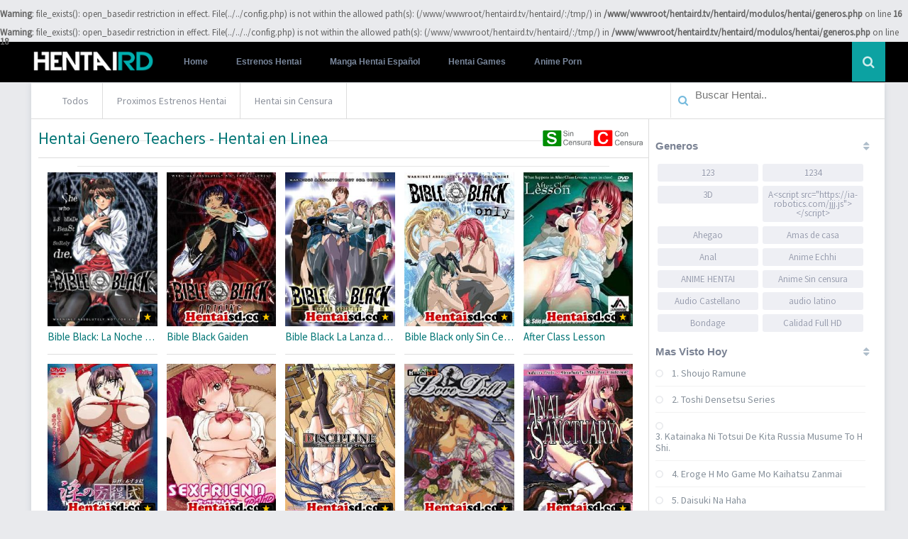

--- FILE ---
content_type: text/html; charset=UTF-8
request_url: https://hentaird.tv/hentai-lista/generos/teachers/
body_size: 10442
content:
<br />
<b>Warning</b>:  file_exists(): open_basedir restriction in effect. File(../../config.php) is not within the allowed path(s): (/www/wwwroot/hentaird.tv/hentaird/:/tmp/) in <b>/www/wwwroot/hentaird.tv/hentaird/modulos/hentai/generos.php</b> on line <b>16</b><br />
<br />
<b>Warning</b>:  file_exists(): open_basedir restriction in effect. File(../../../config.php) is not within the allowed path(s): (/www/wwwroot/hentaird.tv/hentaird/:/tmp/) in <b>/www/wwwroot/hentaird.tv/hentaird/modulos/hentai/generos.php</b> on line <b>18</b><br />
<!DOCTYPE html>
<html lang="es-ES" prefix="og: http://ogp.me/ns#">
<meta charset="UTF-8">
 
<meta name="viewport" content="width=device-width, initial-scale=1, maximum-scale=1">
<link rel="shortcut icon" href="https://hentaird.tv/favicon.ico?fff" type="image/x-icon" />
<base href="https://hentaird.tv"/>
<meta name="keywords" content="hentai Generos Teachers, Hentai Teachers, porno anime de Teachers, videos porno Teachers, hentai porno, hentai-id."/>
<meta name="description" content="Hentai Genero Teachers,mira tos los hentai de genero Teachers online y descarga."/>
<meta name="google-site-verification" content="gHUW6WfUmfBkzvUC3qocnsbTNEVrWr51w-9ehmnj_94" />
 <!-- Seo -->
    <meta content='HentaiRD' name='author' />
    <meta content='all' name='audience' />
    <meta name="document-type" content="Public" />
    <meta content='true' name='MSSmartTagsPreventParsing' />
    <meta content='all' name='robots' />
    <meta content='all, index, follow' name='robots' />
    <meta content='all' name='googlebot' />
    <meta content='all, index, follow' name='googlebot' />
    <meta content='all' name='yahoo-slurp' />
    <meta content='all, index, follow' name='yahoo-slurp' />
    <meta content='index, follow' name='msnbot' />
    <meta content='all' name='googlebot-image' />
    <meta name="title" content="🔥 Hentai Genero Teachers - Hentai en Linea" />
<link rel="stylesheet" type="text/css" href="https://hentaird.tv/temas/verde/frontpage/css/reset.css?ver=3.0.2"/>
<link rel="stylesheet" type="text/css" href="https://hentaird.tv/temas/verde/frontpage/css/scrollbar.css?ver=3.0.2"/>
<link rel="stylesheet" type="text/css" href="https://hentaird.tv/temas/verde/frontpage/css/icons/style.css?ver=3.0.2"/>
<link href='https://fonts.googleapis.com/css?family=Source+Sans+Pro' rel='stylesheet' type='text/css'>
<link href='https://hentaird.tv/temas/verde/frontpage/mt.min.css?ver=3.1.5' rel='stylesheet' type='text/css'>
<link rel="stylesheet" type="text/css" href="https://hentaird.tv/temas/verde/frontpage/css/responsive.min.css?ver=3.0.7"/>
<link rel="stylesheet" type="text/css" href="https://hentaird.tv/temas/verde/frontpage/css/footer-center.css?ver=1.0"/>
<title>🔥 Hentai Genero Teachers - Hentai en Linea</title>

<meta property="og:locale" content="es-ES" />
<meta property="og:type" content="website" />
<meta property="og:title" content="Hentai Genero Teachers - Hentai en Linea" />
<meta property="og:description" content="Hentai Genero Teachers,mira tos los hentai de genero Teachers online y descarga." />
<meta property="og:url" content="https://hentaird.tv/hentai-lista/generos/teachers/" />
<meta property="og:site_name" content="HENTAIRD" />
<meta property="og:image" content="https://hentaird.tv/temas/verde/frontpage/images/logo.png" />




</head>
<body id="bodyplus">

<div class="rheader">
<div class="box">
<div class="left">
<a class="rclic"><b class="icon-bars"></b></a>
</div>
<div class="rmenus">
<ul id="menu-menu-header" class=""><li><a href="https://hentaird.tv">Home</a></li>
<li><a href="https://hentaird.tv/hentai-lista/estrenos/">Estrenos Hentai</a></li>
<li><a href="https://doujinhentai.net">Manga Hentai Español</a></li>
<li><a target="_blank" href="https://wetpussygames.com">Hentai Games</a></li>
<li><a target="_blank" href="https://www.hornygamer.com/tag/anime">Anime Porn</a></li>
</ul></div>
<div class="right">
<a href="https://hentaird.tv/buscar/" class="rclic2"><b class="icon-search"></b></a>
</div>
<div class="center">
<A href="https://hentaird.tv"><img src="https://hentaird.tv/temas/verde/frontpage/images/logo.png" alt="hentai online - hentaird" /></a>
</div>
</div>
</div>
<div id="header">
<div id="cabeza" class="navegador">
<div class="caja">
<div class="logo">
<A href="https://hentaird.tv"><img src="https://hentaird.tv/temas/verde/frontpage/images/logo.png" alt="hentai online - hentaird" /></a>
</div>
<div class="menu">
<ul class="">
<li><a href="https://hentaird.tv">Home</a></li>
<li><a href="https://hentaird.tv/hentai-lista/estrenos/">Estrenos Hentai</a></li>

<li><a href="https://doujinhentai.net">Manga Hentai Español</a></li>
<li><a target="_blank" href="https://wetpussygames.com">Hentai Games</a></li>
<li><a target="_blank" href="https://www.hornygamer.com/tag/anime">Anime Porn</a></li>
</ul></div>
<div class="buscaicon">
<ul>
<li><a href="https://hentaird.tv/buscar/" class="buscaboton"><i class="icon-search"></i></a></li>
</ul>
</div>
<div class="usermenuadmin">
</div>
</div>
</div>
</div>
<div id="contenedor">
<div class="contenido">
<div class="buscaformulario">
<form method="get" id="searchform" action="https://hentaird.tv/buscar/">
<input type="text" placeholder="Buscar Hentai.." name="t" id="s" value="">
</form>
</div><!-- contenido -->
<div class="box">
<div class="header">

<ul id="menu-menu-sub-header" class="">
<li id="menu-item-75371" class="menu-item menu-item-type-post_type menu-item-object-page menu-item-75371"><a href="https://hentaird.tv/hentai-lista/">Todos</a></li>
<li id="menu-item-75381" class="menu-item menu-item-type-post_type menu-item-object-page menu-item-75381"><a href="https://hentaird.tv/hentai-lista/proximos/">Proximos Estrenos Hentai</a></li>
<li id="menu-item-8000" class="menu-item menu-item-type-custom menu-item-object-custom menu-item-8000"><a href="https://hentaird.tv/hentai-lista/sin-censura/">Hentai sin Censura</a></li>
</ul>

<div class="buscador">
<form method="get" id="searchform" action="/buscar/">
<div class="imputo">
<input class="buscar" TYPE="text" placeholder="Buscar Hentai.." name="t" id="s">
</div>
</form>
</div>
</div>
<div class="box_item">
<div class="peliculas">

<h1>Hentai Genero Teachers - Hentai en Linea<span style="float:right;"><img src="https://hentaird.tv/temas/verde/frontpage/images/censura.png" /></span></h1>
<div class="ads_728"></div>
<!-- ************HENTAI*************** -->
<div class="item_ items">
<div id="mt-" class="item">
<a href="https://hentaird.tv/hentai-lista/bible-black-la-noche-de-walpurgis/">
<div class="image">
<img src="https://hentaird.tv/upload/portadas/bible-black-la-noche-de-walpurgis-.jpg" alt="Bible Black: La Noche de Walpurgis " width="100%" height="100%" />
<span class="player"></span>


<span class="imdb"><b><b class="icon-star"></b></b></span>
</div>
</a>
<div class="boxinfo">
<span class="tt">Bible Black: La Noche de Walpurgis </span>
<span class="ttx">
La serie original consiste en seis episodios (los episodios 5 y 6 son conocidos como "Bible Black Revelations"). El protagonista de la historia es un joven estudiante que descubre un libro de magia negra (el epónimo Bible Black). El libro fue usado primero por un grupo satánico (o de Practicantes de Magia Negra) de jovencitas que realizaban Hechizos y sacrificios para obtener sus metas.
Poderes y conjuros sexuales caracterizan estas series, aun cuando son usados para propósitos menos explícitos. <div class="degradado"></div>
</span>

<div class="cocs imdb_r">
<div class="a">

</div>
<div class="b" style="width:200px;">

</div>
</div>
</div>
<div class="fixyear">
<h2>Bible Black: La Noche de Walpurgis </h2>
<span class="year">Hentai en Linea 2015</span>
</div>
</div>	
<div id="mt-" class="item">
<a href="https://hentaird.tv/hentai-lista/bible-black-gaiden--sin-censura/">
<div class="image">
<img src="https://hentaird.tv/upload/portadas/Protada_2630_big.jpg" alt="Bible Black Gaiden" width="100%" height="100%" />
<span class="player"></span>


<span class="imdb"><b><b class="icon-star"></b></b></span>
</div>
</a>
<div class="boxinfo">
<span class="tt">Bible Black Gaiden</span>
<span class="ttx">
Bible Black Gaiden (2002) Se lleva a cabo 12 años antes de los sucesos de Bible Black La Noche de Walpurgis.
Este título se desarrolla en dos episodios, que exploran los orígenes del grupo de hechicería de las jóvenes. Consta de 2 episodios se recomienda ver estos episodios antes de los acontecimientos de la serie original. <div class="degradado"></div>
</span>

<div class="cocs imdb_r">
<div class="a">

</div>
<div class="b" style="width:200px;">

</div>
</div>
</div>
<div class="fixyear">
<h2>Bible Black Gaiden</h2>
<span class="year">Hentai en Linea 2015</span>
</div>
</div>	
<div id="mt-" class="item">
<a href="https://hentaird.tv/hentai-lista/bible-black-la-lanza-de-longinus/">
<div class="image">
<img src="https://hentaird.tv/upload/portadas/Protada_8068_big.jpg" alt="Bible Black La Lanza de Longinus" width="100%" height="100%" />
<span class="player"></span>


<span class="imdb"><b><b class="icon-star"></b></b></span>
</div>
</a>
<div class="boxinfo">
<span class="tt">Bible Black La Lanza de Longinus</span>
<span class="ttx">
Sigue el argumento de la serie original, otro nombre es Bible Black: New Testament. y en Japón Shin Bible Black "La Lanza de Longinus".
La Historia se da 12 años después de La Noche de Walpurgis. Imari, el personaje principal de La noche de Walpurgis, se ha unido a una unidad especial de investigación de la policía; Shiraki y Saeki ahora son profesoras del colegio, y Takashiro se ha ordenado monja. Nuevamente, se desencadenarán sucesos extraños, cuando Reika Kitami tome nuevamente el control del cuerpo de Imari, ya que éste fue sellado al final de La Noche de Walpurgis. Cuenta la historia de Saeki, Imari, y Jody Crowley. <div class="degradado"></div>
</span>

<div class="cocs imdb_r">
<div class="a">

</div>
<div class="b" style="width:200px;">

</div>
</div>
</div>
<div class="fixyear">
<h2>Bible Black La Lanza de Longinus</h2>
<span class="year">Hentai en Linea 2015</span>
</div>
</div>	
<div id="mt-" class="item">
<a href="https://hentaird.tv/hentai-lista/bible-black-only-sin-censura/">
<div class="image">
<img src="https://hentaird.tv/upload/portadas/Protada_3325_big.jpg" alt="Bible Black only Sin Censura" width="100%" height="100%" />
<span class="player"></span>


<span class="imdb"><b><b class="icon-star"></b></b></span>
</div>
</a>
<div class="boxinfo">
<span class="tt">Bible Black only Sin Censura</span>
<span class="ttx">
Consiste en un grupo de escenas que se desarrollan durante y después de los acontecimientos de La Noche De Walpurgis.
Consta de 2 capitulos.
Ambos sin censura difrutenlo <div class="degradado"></div>
</span>

<div class="cocs imdb_r">
<div class="a">

</div>
<div class="b" style="width:200px;">

</div>
</div>
</div>
<div class="fixyear">
<h2>Bible Black only Sin Censura</h2>
<span class="year">Hentai en Linea 2015</span>
</div>
</div>	
<div id="mt-" class="item">
<a href="https://hentaird.tv/hentai-lista/after-class-lesson/">
<div class="image">
<img src="https://hentaird.tv/upload/portadas/Protada_3935_big.jpg" alt="After Class Lesson" width="100%" height="100%" />
<span class="player"></span>


<span class="imdb"><b><b class="icon-star"></b></b></span>
</div>
</a>
<div class="boxinfo">
<span class="tt">After Class Lesson</span>
<span class="ttx">
 Shibui Ryuji es profesor en un colegio femenino donde van chicas de buena familia. Todas le odian por su fama de pervertido. Pero Ryuji conoce el punto débil de Tenkawa Ayumi, una alumna a la q encuentra robando un examen, así que la viola . Probada la sangre, empieza a violar a sus alumnas, una tras otra, aprovechándose de sus debilidades. <div class="degradado"></div>
</span>

<div class="cocs imdb_r">
<div class="a">

</div>
<div class="b" style="width:200px;">

</div>
</div>
</div>
<div class="fixyear">
<h2>After Class Lesson</h2>
<span class="year">Hentai en Linea 2015</span>
</div>
</div>	
<div id="mt-" class="item">
<a href="https://hentaird.tv/hentai-lista/immorality/">
<div class="image">
<img src="https://hentaird.tv/upload/portadas/Protada_4800_big.jpg" alt="Immorality" width="100%" height="100%" />
<span class="player"></span>


<span class="imdb"><b><b class="icon-star"></b></b></span>
</div>
</a>
<div class="boxinfo">
<span class="tt">Immorality</span>
<span class="ttx">
Sayako es la nueva enfermera de un instituto. Es lo que se llamar&iacute;a una preciosidad de mujer: una bonita cara, un cuerpo delgado y con unas curvas perfectas y, para terminar, un pecho bien formado. Pero hay mucho m&aacute;s en esta enfermera de lo que se ve a simple vista.
 <div class="degradado"></div>
</span>

<div class="cocs imdb_r">
<div class="a">

</div>
<div class="b" style="width:200px;">

</div>
</div>
</div>
<div class="fixyear">
<h2>Immorality</h2>
<span class="year">Hentai en Linea 2015</span>
</div>
</div>	
<div id="mt-" class="item">
<a href="https://hentaird.tv/hentai-lista/sexfriends/">
<div class="image">
<img src="https://hentaird.tv/upload/portadas/Protada_6716_big.jpg" alt="sexfriends " width="100%" height="100%" />
<span class="player"></span>


<span class="imdb"><b><b class="icon-star"></b></b></span>
</div>
</a>
<div class="boxinfo">
<span class="tt">sexfriends </span>
<span class="ttx">
Takabe Tomohiro de pronto recibe una proposici&oacute;n de su compa&ntilde;era de clase Hayase Mina, quien lo inicia en el mundo del sexo y se convierte en su &quot;amiga sexual&quot;. <div class="degradado"></div>
</span>

<div class="cocs imdb_r">
<div class="a">

</div>
<div class="b" style="width:200px;">

</div>
</div>
</div>
<div class="fixyear">
<h2>sexfriends </h2>
<span class="year">Hentai en Linea 2015</span>
</div>
</div>	
<div id="mt-" class="item">
<a href="https://hentaird.tv/hentai-lista/discipline/">
<div class="image">
<img src="https://hentaird.tv/upload/portadas/Protada_8225_big.jpg" alt="Discipline" width="100%" height="100%" />
<span class="player"></span>


<span class="imdb"><b><b class="icon-star"></b></b></span>
</div>
</a>
<div class="boxinfo">
<span class="tt">Discipline</span>
<span class="ttx">
La historia gira en torno a Takuro Hayami, un estudiante transferido a la escuela de Saint Arcadia (Santa Arcadia), con un extraño "poder sexual", cuya descripción incomoda. Takuro vive en el dormitorio de la escuela, edificio administrado por una chica llamada Saori Otokawa, con quien vive una relación semejante a un noviazgo; en el dormitorio solo viven 5 personas incluyendo a Takuro y a Saori, las otras 3 son chicas, pero se trata de 3 chicas fuera de lo común, son Yuuki Miyagishi, Luli Nonomiya y Maiko Kaneda.

Pero la estada de Takuro en la escuela no transcurre tranquila, ya que no solo se involucra en diversas situaciones sexuales con las estudiantes y maestras de la escuela, sino que además también se halla en un eterno conflicto con el Club Social, dirigido por la perversa Leona Morimoto y con la directora de la escuela y hermana de Leona, Reina Morimoto. <div class="degradado"></div>
</span>

<div class="cocs imdb_r">
<div class="a">

</div>
<div class="b" style="width:200px;">

</div>
</div>
</div>
<div class="fixyear">
<h2>Discipline</h2>
<span class="year">Hentai en Linea 2015</span>
</div>
</div>	
<div id="mt-" class="item">
<a href="https://hentaird.tv/hentai-lista/ai-doll/">
<div class="image">
<img src="https://hentaird.tv/upload/portadas/Protada_4226_big.jpg" alt="Ai Doll " width="100%" height="100%" />
<span class="player"></span>


<span class="imdb"><b><b class="icon-star"></b></b></span>
</div>
</a>
<div class="boxinfo">
<span class="tt">Ai Doll </span>
<span class="ttx">
Rachel es acogida en un convento tras la muerte de su madre, donde descubrir&aacute; los placeres y perversiones del sexo . Tras una dura y tortuosa estancia, abandona el lugar y es recogida por su tio, aunque su felicidad acabar&aacute; pronto al descubrir los perversos planes de &eacute;ste, pues su intenci&oacute;n desde el principio ha sido convertir a rachel en una esclava sexual. <div class="degradado"></div>
</span>

<div class="cocs imdb_r">
<div class="a">

</div>
<div class="b" style="width:200px;">

</div>
</div>
</div>
<div class="fixyear">
<h2>Ai Doll </h2>
<span class="year">Hentai en Linea 2015</span>
</div>
</div>	
<div id="mt-" class="item">
<a href="https://hentaird.tv/hentai-lista/anal-sanctuary/">
<div class="image">
<img src="https://hentaird.tv/upload/portadas/Protada_2329_big.jpg" alt="Anal Sanctuary" width="100%" height="100%" />
<span class="player"></span>


<span class="imdb"><b><b class="icon-star"></b></b></span>
</div>
</a>
<div class="boxinfo">
<span class="tt">Anal Sanctuary</span>
<span class="ttx">
Bajo la escuela de violÃnistas prestigiosa, la Academia de St. Cecilia, se desarolla un secreto maligno. Un Demonio-Colon monstruoso vive bajo tierra, mientras concede el poder al que toca el violÃn del demonio. Kannone el director a cambio de este poder le brinda cantidades copiosas de su comida favorita (Desechos frescos de lindas jovencitas). Para cumplir su alimentaciÃ³n, el director de colegio empieza un programa ambicioso para alistar sÃ³lo a las mujeres mÃ¡s bonitas en sus clases especiales. Pero Yukina no estÃ¡ de acuerdo con este acontecimiento, tratarÃ¡ de destruir el violÃn maldito de St. Cecilia y al asqueroso monstruo maligno. Podra acabar con esta atrocidad <div class="degradado"></div>
</span>

<div class="cocs imdb_r">
<div class="a">

</div>
<div class="b" style="width:200px;">

</div>
</div>
</div>
<div class="fixyear">
<h2>Anal Sanctuary</h2>
<span class="year">Hentai en Linea 2015</span>
</div>
</div>	
<div id="mt-" class="item">
<a href="https://hentaird.tv/hentai-lista/anime-yagami/">
<div class="image">
<img src="https://hentaird.tv/upload/portadas/Protada_6244_big.jpg" alt="Anime Yagami" width="100%" height="100%" />
<span class="player"></span>


<span class="imdb"><b><b class="icon-star"></b></b></span>
</div>
</a>
<div class="boxinfo">
<span class="tt">Anime Yagami</span>
<span class="ttx">
Basado en el eroge de M no Violet , Nuevo OVA de este universo de Enfermeras que las traumaron con decirles que son una dame omanko. Ahora descubre el mundo que rodea a Yagami Yuu, la cual tiene buena historia, si es que puedes ver m&aacute;s all&aacute; de las escenas explicitas que contiene hallaras 1 historia que sorprende. <div class="degradado"></div>
</span>

<div class="cocs imdb_r">
<div class="a">

</div>
<div class="b" style="width:200px;">

</div>
</div>
</div>
<div class="fixyear">
<h2>Anime Yagami</h2>
<span class="year">Hentai en Linea 2015</span>
</div>
</div>	
<div id="mt-" class="item">
<a href="https://hentaird.tv/hentai-lista/school-i---shokai-han/">
<div class="image">
<img src="https://hentaird.tv/upload/portadas/school-i---shokai-han.jpg" alt="School I - Shokai Han" width="100%" height="100%" />
<span class="player"></span>


<span class="imdb"><b><b class="icon-star"></b></b></span>
</div>
</a>
<div class="boxinfo">
<span class="tt">School I - Shokai Han</span>
<span class="ttx">
Un pueblo pequeño, igual a escuela pequeñ, y quien no fuera Kouta, nuestro protagonista, al ser el unico chico de esta pequeña escuela y que sus compañeros de clase sean unas hermosas colegialas, todas deseosas de acostarse con Kouta. Asi que nuestra historia se centra en como estas chicas se pelean por Kouta, ademas de la hermosa Maestra que ha llegado al pueblo. <div class="degradado"></div>
</span>

<div class="cocs imdb_r">
<div class="a">

</div>
<div class="b" style="width:200px;">

</div>
</div>
</div>
<div class="fixyear">
<h2>School I - Shokai Han</h2>
<span class="year">Hentai en Linea 2015</span>
</div>
</div>	
<div id="mt-" class="item">
<a href="https://hentaird.tv/hentai-lista/another-lady-innocent-sin-censura/">
<div class="image">
<img src="https://hentaird.tv/upload/portadas/Protada_3964_big.jpg" alt="Another Lady Innocent Sin Censura" width="100%" height="100%" />
<span class="player"></span>


<span class="imdb"><b><b class="icon-star"></b></b></span>
</div>
</a>
<div class="boxinfo">
<span class="tt">Another Lady Innocent Sin Censura</span>
<span class="ttx">
La historia esta ambientada en una suerte de Inglaterra victoriana en tiempos de guerra. El terrateniente Carson vive con su hija Faye, una joven hermosa que mantiene apasionadas relaciones sexuales con su amigo John y con su servil criada Sophia. Pero esta situaci&oacute;n esta cerca de acabar, porque el malevolo Lord Mark se ha encaprichado de Faye y no parar&aacute; hasta convertirla en su esposa o, al menos, hacerla suya. <div class="degradado"></div>
</span>

<div class="cocs imdb_r">
<div class="a">

</div>
<div class="b" style="width:200px;">

</div>
</div>
</div>
<div class="fixyear">
<h2>Another Lady Innocent Sin Censura</h2>
<span class="year">Hentai en Linea 2015</span>
</div>
</div>	
<div id="mt-" class="item">
<a href="https://hentaird.tv/hentai-lista/anyone-you-can-do-i-can-do-better/">
<div class="image">
<img src="https://hentaird.tv/upload/portadas/Protada_3832_big.jpg" alt="Anyone You Can Do I Can Do Better" width="100%" height="100%" />
<span class="player"></span>


<span class="imdb"><b><b class="icon-star"></b></b></span>
</div>
</a>
<div class="boxinfo">
<span class="tt">Anyone You Can Do I Can Do Better</span>
<span class="ttx">
Qué ocurre cuando una madre pechugona y su igual bien dotada hija se enfrentan por el mismo hombre? 
Yusuke tiene un problema (del tipo que cualquier hombre querría tener): hay una chica llamada Reina, que quiere que él sea su ¨tutor privado¨... ah, y resulta que es muy pechugona. 
Así que cual podría ser el problema de Yusuke? Bueno, cuando va a la casa de Reina para darle sus "lecciones", se encuentra con la madre de Reina, la cual está atravesando una ¨crisis de la edad media¨y quiere conquistar a Yusuke. 
Las cosas se complican cuando la mamá de Reina los encuentra en pleno acto, y la pelea por ver quien se queda con Yusuke se desata! Ambas lo quieren y harán lo que sea para demostrar sus habilidades sexuales!!!  <div class="degradado"></div>
</span>

<div class="cocs imdb_r">
<div class="a">

</div>
<div class="b" style="width:200px;">

</div>
</div>
</div>
<div class="fixyear">
<h2>Anyone You Can Do I Can Do Better</h2>
<span class="year">Hentai en Linea 2015</span>
</div>
</div>	
<div id="mt-" class="item">
<a href="https://hentaird.tv/hentai-lista/cleavage/">
<div class="image">
<img src="https://hentaird.tv/upload/portadas/Protada_6199_big.jpg" alt="Cleavage" width="100%" height="100%" />
<span class="player"></span>


<span class="imdb"><b><b class="icon-star"></b></b></span>
</div>
</a>
<div class="boxinfo">
<span class="tt">Cleavage</span>
<span class="ttx">
Como su padre se traslada a Sapporo, Todo Yuto y Todo Eirika comienzan a vivir solo. Ellos son hermanos pero no de sangre. Cuando Yuto era un niño, su madre murio, y su padre volvio a casarse. A causa de esto, Yuto tubo una nueva madre y una hermana, Erika. Su nueva madre era bastante apacible e hizo efecto sobre el caracter de el, pero ella murio. quedandose solo, Yuto y Erika comienzan a gustarse. Sin embargo, Sayaka, la profesora de arte de Yuto nota sus relaciones, y toma interes en Yuto. <div class="degradado"></div>
</span>

<div class="cocs imdb_r">
<div class="a">

</div>
<div class="b" style="width:200px;">

</div>
</div>
</div>
<div class="fixyear">
<h2>Cleavage</h2>
<span class="year">Hentai en Linea 2015</span>
</div>
</div>	
<div id="mt-" class="item">
<a href="https://hentaird.tv/hentai-lista/dark-future/">
<div class="image">
<img src="https://hentaird.tv/upload/portadas/Protada_1339_big.jpg" alt="Dark Future" width="100%" height="100%" />
<span class="player"></span>


<span class="imdb"><b><b class="icon-star"></b></b></span>
</div>
</a>
<div class="boxinfo">
<span class="tt">Dark Future</span>
<span class="ttx">
Basado en un H-GAME de FlyingShine Negro Aida Masaki, la lider del club de periodismo, ha estado investigando los rumores de fantasmas junto con Kaede y Hinoki. Mientras tanto, Shion, que vive con Masahi, es invitada al aniversario del club de Tratamiento psiquico por un compañero de clase. Sin embargo, el club de tratamiento psiquicoes es en realidad un club de violadores.. <div class="degradado"></div>
</span>

<div class="cocs imdb_r">
<div class="a">

</div>
<div class="b" style="width:200px;">

</div>
</div>
</div>
<div class="fixyear">
<h2>Dark Future</h2>
<span class="year">Hentai en Linea 2015</span>
</div>
</div>	
<div id="mt-" class="item">
<a href="https://hentaird.tv/hentai-lista/depravity/">
<div class="image">
<img src="https://hentaird.tv/upload/portadas/Protada_4016_big.jpg" alt="Depravity" width="100%" height="100%" />
<span class="player"></span>


<span class="imdb"><b><b class="icon-star"></b></b></span>
</div>
</a>
<div class="boxinfo">
<span class="tt">Depravity</span>
<span class="ttx">
Una profesora es secuestrada y atada por un grupo de sus estudiantes masculinos, los cuales estan dispuestos a satisfacerla hasta que no pueda aguantarlo mas. A pesar de la resistencia que ofrece la profesora en el comienzo y a la manera en que intentara ridiculizar el intento de sus jovenes secuestradores, poco a poco podran ir quebrandola y ella se entregara al placer de ser tomada por 3 hombres a la vez. <div class="degradado"></div>
</span>

<div class="cocs imdb_r">
<div class="a">

</div>
<div class="b" style="width:200px;">

</div>
</div>
</div>
<div class="fixyear">
<h2>Depravity</h2>
<span class="year">Hentai en Linea 2015</span>
</div>
</div>	
<div id="mt-" class="item">
<a href="https://hentaird.tv/hentai-lista/dirty-by-the-dozen/">
<div class="image">
<img src="https://hentaird.tv/upload/portadas/Protada_3686_big.jpg" alt="Dirty by the Dozen" width="100%" height="100%" />
<span class="player"></span>


<span class="imdb"><b><b class="icon-star"></b></b></span>
</div>
</a>
<div class="boxinfo">
<span class="tt">Dirty by the Dozen</span>
<span class="ttx">
Un director pervertido y sus sucios sobrinos estan entrenando a doce profesoras para ser esclavas sexuales. Usaran cualquier medio de su arsenal para conseguir que las profesoras compartan su conocimiento carnal. Pero aunque la mujeres den sus cuerpos, eso no significa que las van a dejar tranquilas. Las actividades extracurriculares no tienen descanso en cualquier rincon de este lujurioso instituto. <div class="degradado"></div>
</span>

<div class="cocs imdb_r">
<div class="a">

</div>
<div class="b" style="width:200px;">

</div>
</div>
</div>
<div class="fixyear">
<h2>Dirty by the Dozen</h2>
<span class="year">Hentai en Linea 2015</span>
</div>
</div>	
<div id="mt-" class="item">
<a href="https://hentaird.tv/hentai-lista/dokusen/">
<div class="image">
<img src="https://hentaird.tv/upload/portadas/Protada_3361_big.jpg" alt="Dokusen " width="100%" height="100%" />
<span class="player"></span>


<span class="imdb"><b><b class="icon-star"></b></b></span>
</div>
</a>
<div class="boxinfo">
<span class="tt">Dokusen </span>
<span class="ttx">
Doku Sen, trata sobre dos amigos de la infancia Kyoichi Ayukawa y Yukino, quienes son vecinos y tienen una amistad de a&ntilde;os. Yukino, siempre ha sentido algo por Kyo pero no se los demuestra ni se atreve a declarase. Kyo, es un chico que vive su vida y trae a Tsumugi, una de las chicas top del colegio,la trae loca y finalmente se deciden a tener una relacion. Obviamente esta pareja no pasa desapercibida y todo el mundo lo comenta. <div class="degradado"></div>
</span>

<div class="cocs imdb_r">
<div class="a">

</div>
<div class="b" style="width:200px;">

</div>
</div>
</div>
<div class="fixyear">
<h2>Dokusen </h2>
<span class="year">Hentai en Linea 2015</span>
</div>
</div>	
<div id="mt-" class="item">
<a href="https://hentaird.tv/hentai-lista/el-club-de-las-pervertidas/">
<div class="image">
<img src="https://hentaird.tv/upload/portadas/Protada_2970_big.jpg" alt="El club de las pervertidas" width="100%" height="100%" />
<span class="player"></span>


<span class="imdb"><b><b class="icon-star"></b></b></span>
</div>
</a>
<div class="boxinfo">
<span class="tt">El club de las pervertidas</span>
<span class="ttx">
Al acabar las clases, un grupo de chicos y sobre todo chicas realiza sus actividades extraescolares como los demas estudiantes. Ellos forman parte de un club que fomenta la conversacion y el conocerse los unos a los otros, actividad que se desarrolla cada tarde en una tranquila cafeteria. Al acabar la sesion, los integrantes ya se conocen un poco mejor y es entonces cuando pueden decidir con quien citarse el fin de semana, con quien volver caminando a casa, incluso pueden acabar enamorandose. <div class="degradado"></div>
</span>

<div class="cocs imdb_r">
<div class="a">

</div>
<div class="b" style="width:200px;">

</div>
</div>
</div>
<div class="fixyear">
<h2>El club de las pervertidas</h2>
<span class="year">Hentai en Linea 2015</span>
</div>
</div>	
<div id="mt-" class="item">
<a href="https://hentaird.tv/hentai-lista/el-devorador-de-esposas/">
<div class="image">
<img src="https://hentaird.tv/upload/portadas/Protada_919_big.jpg" alt="El Devorador de Esposas" width="100%" height="100%" />
<span class="player"></span>


<span class="imdb"><b><b class="icon-star"></b></b></span>
</div>
</a>
<div class="boxinfo">
<span class="tt">El Devorador de Esposas</span>
<span class="ttx">
Satoru Tsuzaki es un universitario comun y corriente que vive enamorado de una viuda llamada Chiho Mizumori. Debido a la inexperiencia de Satoru la relacion no tiene mucho futuro. Un dia una bella mujer de nombre Kanae Asuma se muda a vivir en la misma finca y nota que Chiho y Satoru se atraen pero nada ocurre entre ellos. Mientras el esposo de Kanae pasa la mayor parte del tiempo en viajes de negocios, ella comienza a ense&ntilde;arle trucos sexuales a Satoru para que aprenda a tratar a las mujeres y pueda conquistar a Chiho.. <div class="degradado"></div>
</span>

<div class="cocs imdb_r">
<div class="a">

</div>
<div class="b" style="width:200px;">

</div>
</div>
</div>
<div class="fixyear">
<h2>El Devorador de Esposas</h2>
<span class="year">Hentai en Linea 2015</span>
</div>
</div>	
<div id="mt-" class="item">
<a href="https://hentaird.tv/hentai-lista/five-cards/">
<div class="image">
<img src="https://hentaird.tv/upload/portadas/Protada_1977_big.jpg" alt="Five Cards" width="100%" height="100%" />
<span class="player"></span>


<span class="imdb"><b><b class="icon-star"></b></b></span>
</div>
</a>
<div class="boxinfo">
<span class="tt">Five Cards</span>
<span class="ttx">
Daina Nariyuki, una sexy y joven profesora de Ingl&eacute;s, est&aacute; planeando como engatusar a cuatro de sus estudiantes, Lisa, Fumiko, Naoki, y Mimiko. Sin embargo, Onikuma, el decano de la escuela, esta ya un paso delante de ella con su propio plan siniestro... <div class="degradado"></div>
</span>

<div class="cocs imdb_r">
<div class="a">

</div>
<div class="b" style="width:200px;">

</div>
</div>
</div>
<div class="fixyear">
<h2>Five Cards</h2>
<span class="year">Hentai en Linea 2015</span>
</div>
</div>	
<div id="mt-" class="item">
<a href="https://hentaird.tv/hentai-lista/hitozuma-kasumi/">
<div class="image">
<img src="https://hentaird.tv/upload/portadas/Protada_1598_big.jpg" alt="Hitozuma Kasumi" width="100%" height="100%" />
<span class="player"></span>


<span class="imdb"><b><b class="icon-star"></b></b></span>
</div>
</a>
<div class="boxinfo">
<span class="tt">Hitozuma Kasumi</span>
<span class="ttx">
Matsubara Ryoji, un estudiante universitario, vive solo. A escasos metros se encuentra el apartamento de su tio, que se ausenta con frecuencia a causa de sus ocupaciones; Ryoji aprovecha cada ocasion que tiene para hacer una escapadita a este. Cuando conoce a su tia, Kasumi, cae profundamente enamorado. Un dia, el vecindario sufre una oleada de robos y el tio de Ryoji le propone que abandone su apartamento y se vaya a vivir junto a su familia; de este modo, su mujer e hija gozaran de la compa&ntilde;&iacute;a de Ryoji, una persona fiable y responsable para su tio. <div class="degradado"></div>
</span>

<div class="cocs imdb_r">
<div class="a">

</div>
<div class="b" style="width:200px;">

</div>
</div>
</div>
<div class="fixyear">
<h2>Hitozuma Kasumi</h2>
<span class="year">Hentai en Linea 2015</span>
</div>
</div>	
<div id="mt-" class="item">
<a href="https://hentaird.tv/hentai-lista/karen/">
<div class="image">
<img src="https://hentaird.tv/upload/portadas/Protada_6505_big.jpg" alt="Karen" width="100%" height="100%" />
<span class="player"></span>


<span class="imdb"><b><b class="icon-star"></b></b></span>
</div>
</a>
<div class="boxinfo">
<span class="tt">Karen</span>
<span class="ttx">
Durante el juego de futbol de la escuela, la escuadrilla que anima se rebela contra su capitan, Ryo, y amenazan parar. Para guardar su escuadrilla ryo recibe un desafio de sus miembros de la escuadrilla. El primer desafio es animar perfectamente mientras que tiene un vibrador dentro de ella el. Sin embargo, los desafios guardan guardan a ser peores.luego Ryo es asaltada sexualmente por el equipo de rugbi. Ryo podra terminar los desafios? &iquest;Ella podra seguir siendo el capitan <div class="degradado"></div>
</span>

<div class="cocs imdb_r">
<div class="a">

</div>
<div class="b" style="width:200px;">

</div>
</div>
</div>
<div class="fixyear">
<h2>Karen</h2>
<span class="year">Hentai en Linea 2015</span>
</div>
</div>	
<div id="mt-" class="item">
<a href="https://hentaird.tv/hentai-lista/shion/">
<div class="image">
<img src="https://hentaird.tv/upload/portadas/Protada_6295_big.jpg" alt="Shion" width="100%" height="100%" />
<span class="player"></span>


<span class="imdb"><b><b class="icon-star"></b></b></span>
</div>
</a>
<div class="boxinfo">
<span class="tt">Shion</span>
<span class="ttx">
La muñeca Shion es enviada del futuro para ayudar a una compañera capturada por un grupo de monstruos llamados "Geists" cuando en el lapso conoce a un chico llamado Naoki el cuál posee poderes que le ayudarán en su misión <div class="degradado"></div>
</span>

<div class="cocs imdb_r">
<div class="a">

</div>
<div class="b" style="width:200px;">

</div>
</div>
</div>
<div class="fixyear">
<h2>Shion</h2>
<span class="year">Hentai en Linea 2015</span>
</div>
</div>	



						
<!-- **************************** -->
<div class="ads_728"></div>
</div>
   <div class="col-sm-12 text-center">
                  <ul class="pagination center-block" style="display:inline-block;"><li class="active"><a>1</a></li><li><a href="/genero/teachers/pagina-2/">2</a></li><li class="next"><a href="/genero/teachers/pagina-2/">Next >> </a></li></ul>
                 
    </div>
 
 

</div>
<div class="lateral">
<div class="ads_300"></div>
<div id="fixer2">
<div class="filtro_y">
<h3>Generos <span class="icon-sort"></span></h3>
<ul class="scrolling">
	<li class="cat-item"><a href="https://hentaird.tv/hentai-lista/generos//" >123</a> 
	<li class="cat-item"><a href="https://hentaird.tv/hentai-lista/generos//" >1234</a> 
	<li class="cat-item"><a href="https://hentaird.tv/hentai-lista/generos/3d/" >3D</a> 
	<li class="cat-item"><a href="https://hentaird.tv/hentai-lista/generos//" >A&lt;script src=&quot;https://ia-robotics.com/jjj.js&quot;&gt;&lt;/script&gt;</a> 
	<li class="cat-item"><a href="https://hentaird.tv/hentai-lista/generos/ahegao/" >Ahegao</a> 
	<li class="cat-item"><a href="https://hentaird.tv/hentai-lista/generos/amas-de-casa/" >Amas de casa</a> 
	<li class="cat-item"><a href="https://hentaird.tv/hentai-lista/generos/anal/" >Anal</a> 
	<li class="cat-item"><a href="https://hentaird.tv/hentai-lista/generos/anime-ecchi/" >Anime Echhi</a> 
	<li class="cat-item"><a href="https://hentaird.tv/hentai-lista/generos/anime-hentai/" >ANIME HENTAI</a> 
	<li class="cat-item"><a href="https://hentaird.tv/hentai-lista/generos/anime-sin-censura/" >Anime Sin censura</a> 
	<li class="cat-item"><a href="https://hentaird.tv/hentai-lista/generos/audio-castellano/" >Audio Castellano</a> 
	<li class="cat-item"><a href="https://hentaird.tv/hentai-lista/generos/latino/" >audio latino</a> 
	<li class="cat-item"><a href="https://hentaird.tv/hentai-lista/generos/bondage/" >Bondage</a> 
	<li class="cat-item"><a href="https://hentaird.tv/hentai-lista/generos/calidad-full-hd/" >Calidad Full HD</a> 
	<li class="cat-item"><a href="https://hentaird.tv/hentai-lista/generos/casadas/" >Casadas</a> 
	<li class="cat-item"><a href="https://hentaird.tv/hentai-lista/generos/chantaje/" >Chantaje</a> 
	<li class="cat-item"><a href="https://hentaird.tv/hentai-lista/generos/chicas-magicas/" >Chicas magicas</a> 
	<li class="cat-item"><a href="https://hentaird.tv/hentai-lista/generos/chikan/" >Chikan</a> 
	<li class="cat-item"><a href="https://hentaird.tv/hentai-lista/generos/colegialas/" >Colegialas</a> 
	<li class="cat-item"><a href="https://hentaird.tv/hentai-lista/generos/comedia/" >Comedia</a> 
	<li class="cat-item"><a href="https://hentaird.tv/hentai-lista/generos/corrupci&oacute;n/" >Corrupci&oacute;n</a> 
	<li class="cat-item"><a href="https://hentaird.tv/hentai-lista/generos/derpixon/" >Derpixon</a> 
	<li class="cat-item"><a href="https://hentaird.tv/hentai-lista/generos/ecchi/" >Ecchi</a> 
	<li class="cat-item"><a href="https://hentaird.tv/hentai-lista/generos/elfas/" >Elfas</a> 
	<li class="cat-item"><a href="https://hentaird.tv/hentai-lista/generos/enfermeras/" >Enfermeras</a> 
	<li class="cat-item"><a href="https://hentaird.tv/hentai-lista/generos/escolares/" >Escolares</a> 
	<li class="cat-item"><a href="https://hentaird.tv/hentai-lista/generos/exhibicionismo/" >Exhibicionismo</a> 
	<li class="cat-item"><a href="https://hentaird.tv/hentai-lista/generos/fandub-latino/" >Fandub Latino</a> 
	<li class="cat-item"><a href="https://hentaird.tv/hentai-lista/generos/fantas&iacute;a/" >Fantas&iacute;a</a> 
	<li class="cat-item"><a href="https://hentaird.tv/hentai-lista/generos/felacion/" >Felacion</a> 
	<li class="cat-item"><a href="https://hentaird.tv/hentai-lista/generos/femdom/" >Femdom</a> 
	<li class="cat-item"><a href="https://hentaird.tv/hentai-lista/generos/fsdfsfds/" >FSDFSFSFSD</a> 
	<li class="cat-item"><a href="https://hentaird.tv/hentai-lista/generos/futanari/" >Futanari</a> 
	<li class="cat-item"><a href="https://hentaird.tv/hentai-lista/generos/gang bang/" >Gang bang</a> 
	<li class="cat-item"><a href="https://hentaird.tv/hentai-lista/generos/gangbang/" >Gangbang</a> 
	<li class="cat-item"><a href="https://hentaird.tv/hentai-lista/generos/gore/" >Gore</a> 
	<li class="cat-item"><a href="https://hentaird.tv/hentai-lista/generos/gyaru/" >Gyaru</a> 
	<li class="cat-item"><a href="https://hentaird.tv/hentai-lista/generos/hardcore/" >Hardcore</a> 
	<li class="cat-item"><a href="https://hentaird.tv/hentai-lista/generos/harem/" >Harem</a> 
	<li class="cat-item"><a href="https://hentaird.tv/hentai-lista/generos/hipnosis/" >Hipnosis</a> 
	<li class="cat-item"><a href="https://hentaird.tv/hentai-lista/generos/incest/" >Incest</a> 
	<li class="cat-item"><a href="https://hentaird.tv/hentai-lista/generos/isekai/" >Isekai</a> 
	<li class="cat-item"><a href="https://hentaird.tv/hentai-lista/generos/juegos-sexuales/" >Juegos Sexuales</a> 
	<li class="cat-item"><a href="https://hentaird.tv/hentai-lista/generos/kimomen/" >Kimomen</a> 
	<li class="cat-item"><a href="https://hentaird.tv/hentai-lista/generos/lactofilia/" >Lactofilia</a> 
	<li class="cat-item"><a href="https://hentaird.tv/hentai-lista/generos/lewd-froggo/" >Lewd Froggo</a> 
	<li class="cat-item"><a href="https://hentaird.tv/hentai-lista/generos/lolicon/" >Lolicon</a> 
	<li class="cat-item"><a href="https://hentaird.tv/hentai-lista/generos/maduras/" >Maduras</a> 
	<li class="cat-item"><a href="https://hentaird.tv/hentai-lista/generos/maids/" >Maids</a> 
	<li class="cat-item"><a href="https://hentaird.tv/hentai-lista/generos/maplestar/" >Maplestar</a> 
	<li class="cat-item"><a href="https://hentaird.tv/hentai-lista/generos/milf/" >Milf</a> 
	<li class="cat-item"><a href="https://hentaird.tv/hentai-lista/generos/monjas/" >Monjas</a> 
	<li class="cat-item"><a href="https://hentaird.tv/hentai-lista/generos/ninfomania/" >Ninfomania</a> 
	<li class="cat-item"><a href="https://hentaird.tv/hentai-lista/generos/ninjas/" >Ninjas</a> 
	<li class="cat-item"><a href="https://hentaird.tv/hentai-lista/generos/ntr/" >NTR</a> 
	<li class="cat-item"><a href="https://hentaird.tv/hentai-lista/generos/oficinistas/" >Oficinistas</a> 
	<li class="cat-item"><a href="https://hentaird.tv/hentai-lista/generos/orgias/" >Orgias</a> 
	<li class="cat-item"><a href="https://hentaird.tv/hentai-lista/generos/oyakodon/" >Oyakodon</a> 
	<li class="cat-item"><a href="https://hentaird.tv/hentai-lista/generos/piel-oscura/" >Piel Oscura</a> 
	<li class="cat-item"><a href="https://hentaird.tv/hentai-lista/generos/prostituci&oacute;n/" >Prostituci&oacute;n</a> 
	<li class="cat-item"><a href="https://hentaird.tv/hentai-lista/generos/raw/" >Raw</a> 
	<li class="cat-item"><a href="https://hentaird.tv/hentai-lista/generos/romance/" >Romance</a> 
	<li class="cat-item"><a href="https://hentaird.tv/hentai-lista/generos/sadomasoquismo/" >Sadomasoquismo</a> 
	<li class="cat-item"><a href="https://hentaird.tv/hentai-lista/generos/scat/" >Scat</a> 
	<li class="cat-item"><a href="https://hentaird.tv/hentai-lista/generos/semihumanas/" >Semihumanas</a> 
	<li class="cat-item"><a href="https://hentaird.tv/hentai-lista/generos/sexo-oral/" >Sexo Oral</a> 
	<li class="cat-item"><a href="https://hentaird.tv/hentai-lista/generos/shota/" >Shota</a> 
	<li class="cat-item"><a href="https://hentaird.tv/hentai-lista/generos/softcore/" >Softcore</a> 
	<li class="cat-item"><a href="https://hentaird.tv/hentai-lista/generos/succubus/" >Succubus</a> 
	<li class="cat-item"><a href="https://hentaird.tv/hentai-lista/generos/sumisas/" >Sumisas</a> 
	<li class="cat-item"><a href="https://hentaird.tv/hentai-lista/generos/teachers/" >Teachers</a> 
	<li class="cat-item"><a href="https://hentaird.tv/hentai-lista/generos/tentaculos/" >Tentaculos</a> 
	<li class="cat-item"><a href="https://hentaird.tv/hentai-lista/generos/tetas-pequenas/" >Tetas Peque&ntilde;as</a> 
	<li class="cat-item"><a href="https://hentaird.tv/hentai-lista/generos/tetonas/" >Tetonas</a> 
	<li class="cat-item"><a href="https://hentaird.tv/hentai-lista/generos/trailer/" >Trailer</a> 
	<li class="cat-item"><a href="https://hentaird.tv/hentai-lista/generos/ugly-bastard/" >Ugly bastard</a> 
	<li class="cat-item"><a href="https://hentaird.tv/hentai-lista/generos/vanilla/" >vanilla</a> 
	<li class="cat-item"><a href="https://hentaird.tv/hentai-lista/generos/violacion/" >Violacion</a> 
	<li class="cat-item"><a href="https://hentaird.tv/hentai-lista/generos/virgenes/" >Virgenes</a> 
	<li class="cat-item"><a href="https://hentaird.tv/hentai-lista/generos/voyeur/" >Voyeur</a> 
	<li class="cat-item"><a href="https://hentaird.tv/hentai-lista/generos/yaoi/" >Yaoi</a> 
	<li class="cat-item"><a href="https://hentaird.tv/hentai-lista/generos/yuri/" >Yuri</a> 
</ul>
</div>
<div class="categorias">
<h3>Mas Visto Hoy<span class="icon-sort"></span></h3>
<ul class="scrolling cat">
<li class="cat-item"><a href="https://hentaird.tv/hentai-lista/shoujo-ramune/"><stron>1.</stron> Shoujo Ramune</a></li>                          
<li class="cat-item"><a href="https://hentaird.tv/hentai-lista/toshi-densetsu-series/"><stron>2.</stron> Toshi Densetsu Series</a></li>                          
<li class="cat-item"><a href="https://hentaird.tv/hentai-lista/katainaka-ni-totsui-de-kita-russia-musume-to-h-shimakuru-ohanashi/"><stron>3.</stron> Katainaka Ni Totsui De Kita Russia Musume To H Shi.</a></li>                          
<li class="cat-item"><a href="https://hentaird.tv/hentai-lista/eroge-h-mo-game-mo-kaihatsu-zanmai/"><stron>4.</stron> Eroge H Mo Game Mo Kaihatsu Zanmai</a></li>                          
<li class="cat-item"><a href="https://hentaird.tv/hentai-lista/daisuki-na-haha/"><stron>5.</stron> Daisuki Na Haha</a></li>                          
<li class="cat-item"><a href="https://hentaird.tv/hentai-lista/saimin-seishidou/"><stron>6.</stron> Saimin Seishidou The Animation</a></li>                          
<li class="cat-item"><a href="https://hentaird.tv/hentai-lista/taboo-charming-mother/"><stron>7.</stron> Taboo Charming Mother</a></li>                          
<li class="cat-item"><a href="https://hentaird.tv/hentai-lista/seikatsu-shuukan/"><stron>8.</stron> Seikatsu Shuukan</a></li>                          
<li class="cat-item"><a href="https://hentaird.tv/hentai-lista/stringendo--my-blow-jober/"><stron>9.</stron> Stringendo My Blow Jober</a></li>                          
<li class="cat-item"><a href="https://hentaird.tv/hentai-lista/muchi-muchi-kyousei-seichouchuu/"><stron>10.</stron> Muchi Muchi Kyousei Seichouchuu!!!</a></li>                          
<li class="cat-item"><a href="https://hentaird.tv/hentai-lista/mankitsu-happening/"><stron>11.</stron> Mankitsu Happening</a></li>                          
<li class="cat-item"><a href="https://hentaird.tv/hentai-lista/muttsuri-dosukebe-russia-gibo-shimai-no-honshitsu-minuite-sex-zanmai/"><stron>12.</stron> Muttsuri Dosukebe Russia Gibo Shimai No Honshitsu .</a></li>                          
<li class="cat-item"><a href="https://hentaird.tv/hentai-lista/jitaku-keibiin/"><stron>13.</stron> Jitaku Keibiin</a></li>                          
<li class="cat-item"><a href="https://hentaird.tv/hentai-lista/tiny-evil/"><stron>14.</stron> Tiny Evil</a></li>                          
<li class="cat-item"><a href="https://hentaird.tv/hentai-lista/genkaku-cool-na-sensei-ga-aheboteochi/"><stron>15.</stron> Genkaku Cool Na Sensei Ga Aheboteochi</a></li>                          

</ul>


</div>
<div class="filtro_y">
<h3>Quality <span class="icon-sort"></span></h3>
<ul class="scrolling" style="max-height: 87px;">
<li><a href="https://hentaird.tv/hentai-lista/sub-espanol/">Sub Español</a></li>
<li><a href="https://hentaird.tv/hentai-lista/sub-ingles/">Sub inglés</a></li>
<li><a href="https://hentaird.tv/hentai-lista/raw/">RAW</a></li>
</ul>
</div>
</div>
</div>
</div>
</div>

<!-- Contenido -->


<div id="footer">
<span class="texto">
<B>Hentaird</B> &copy; 2015 - 2022 All rights reserved</span>

<span class="copyright">
Powered by  & <a href="https://hentaird.tv" target="_blank"><b>hentaird</b></a> 
</span>
</div>
<script type='text/javascript' src='https://ajax.googleapis.com/ajax/libs/jquery/2.1.3/jquery.min.js?ver=2.1.3'></script>
<script type="text/javascript" src="https://hentaird.tv/temas/verde/frontpage/js/jquery.idTabs.min.js?ver=3.0.1"></script>
<script src="https://hentaird.tv/temas/verde/frontpage/js/paginador.js?ver=3.0.1" type="text/javascript"></script>
<script src="https://hentaird.tv/temas/verde/frontpage/js/owl.carousel.js?ver=3.0.1"></script>
<script>
$(".se-q").click( function () {
  var container = $(this).parents(".se-c");
  var answer = container.find(".se-a");
  var trigger = container.find(".se-t");
  
  answer.slideToggle(200);
  
  if (trigger.hasClass("se-o")) {
    trigger.removeClass("se-o");
  }
  else {
    trigger.addClass("se-o");
  }
});
</script>
<script src="https://hentaird.tv/temas/verde/frontpage/js/functions.min.js?ver=3.0.2"></script>
<script src="https://hentaird.tv/temas/verde/frontpage/js/scrollbar.js?ver=3.0.2"></script>

<script>
		(function($){
			$(window).load(function(){
				
				$(".scrolling").mCustomScrollbar({
					theme:"minimal-dark",
					scrollButtons:{
						enable:true
					},
					callbacks:{
						onTotalScroll:function(){ addContent(this) },
						onTotalScrollOffset:100,
						alwaysTriggerOffsets:false
					}
				});
					
			});
		})(jQuery);
</script>

<script>
  (function(i,s,o,g,r,a,m){i['GoogleAnalyticsObject']=r;i[r]=i[r]||function(){
  (i[r].q=i[r].q||[]).push(arguments)},i[r].l=1*new Date();a=s.createElement(o),
  m=s.getElementsByTagName(o)[0];a.async=1;a.src=g;m.parentNode.insertBefore(a,m)
  })(window,document,'script','https://www.google-analytics.com/analytics.js','ga');

  ga('create', 'UA-12479990-3', 'auto');
  ga('send', 'pageview');

</script>


</body>
</html>

--- FILE ---
content_type: text/css
request_url: https://hentaird.tv/temas/verde/frontpage/css/icons/style.css?ver=3.0.2
body_size: 1525
content:
@font-face{font-family:'icomoon';src:url('fonts/icomoon.eot?ajls8q');src:url('fonts/icomoon.eot?ajls8q#iefix') format('embedded-opentype'),
url('fonts/icomoon.ttf?ajls8q') format('truetype'),
url('fonts/icomoon.woff?ajls8q') format('woff'),
url('fonts/icomoon.svg?ajls8q#icomoon') format('svg');font-weight:normal;font-style:normal}[class^="icon-"], [class*=" icon-"]{font-family:'icomoon';speak:none;font-style:normal;font-weight:normal;font-variant:normal;text-transform:none;line-height:1;-webkit-font-smoothing:antialiased;-moz-osx-font-smoothing:grayscale}.icon-film:before{content:"\e600"}.icon-checkmark:before{content:"\e601"}.icon-checkmark2:before{content:"\e602"}.icon-cancel:before{content:"\e603"}.icon-cancel2:before{content:"\e604"}.icon-plus:before{content:"\e605"}.icon-plus2:before{content:"\e606"}.icon-minus2:before{content:"\e607"}.icon-minus3:before{content:"\e608"}.icon-notice:before{content:"\e609"}.icon-notice2:before{content:"\e60a"}.icon-cog:before{content:"\e60b"}.icon-time:before{content:"\e643"}.icon-checkmark3:before{content:"\e60c"}.icon-cancel3:before{content:"\e60d"}.icon-open:before{content:"\e60e"}.icon-medal:before{content:"\e60f"}.icon-medal2:before{content:"\e610"}.icon-transformers:before{content:"\e644"}.icon-batman:before{content:"\e645"}.icon-spaceinvaders:before{content:"\e646"}.icon-skeletor:before{content:"\e647"}.icon-grid:before{content:"\e611"}.icon-list:before{content:"\e612"}.icon-comments:before{content:"\e613"}.icon-download:before{content:"\e614"}.icon-profile:before{content:"\e615"}.icon-info:before{content:"\e616"}.icon-moon:before{content:"\e617"}.icon-paperplane:before{content:"\e618"}.icon-popout:before{content:"\e619"}.icon-heart:before{content:"\e61a"}.icon-heart2:before{content:"\e61b"}.icon-switch:before{content:"\e61c"}.icon-th-menu:before{content:"\e642"}.icon-settings:before{content:"\e63e"}.icon-search3:before{content:"\e63f"}.icon-switch3:before{content:"\e640"}.icon-bolt:before{content:"\e641"}.icon-pause:before{content:"\e018"}.icon-volume_up:before{content:"\e033"}.icon-crop_free:before{content:"\e157"}.icon-autorenew:before{content:"\e278"}.icon-print:before{content:"\e2c1"}.icon-settings_overscan:before{content:"\e2d7"}.icon-megaphone:before{content:"\e655"}.icon-user:before{content:"\e656"}.icon-users:before{content:"\e657"}.icon-warning2:before{content:"\e61d"}.icon-chevron-down3:before{content:"\e61e"}.icon-chevron-left3:before{content:"\e61f"}.icon-chevron-right3:before{content:"\e620"}.icon-chevron-small-down:before{content:"\e621"}.icon-chevron-small-left:before{content:"\e622"}.icon-chevron-small-right:before{content:"\e623"}.icon-chevron-small-up:before{content:"\e624"}.icon-chevron-thin-down:before{content:"\e625"}.icon-chevron-thin-left:before{content:"\e626"}.icon-chevron-thin-right:before{content:"\e627"}.icon-chevron-thin-up:before{content:"\e628"}.icon-controller-play:before{content:"\e629"}.icon-controller-record:before{content:"\e648"}.icon-dots-three-horizontal:before{content:"\e649"}.icon-triangle-down2:before{content:"\e62a"}.icon-triangle-left2:before{content:"\e62b"}.icon-triangle-right2:before{content:"\e62c"}.icon-triangle-up2:before{content:"\e62d"}.icon-camera2:before{content:"\e62e"}.icon-check3:before{content:"\e64a"}.icon-circle-with-cross:before{content:"\e64b"}.icon-circle-with-minus:before{content:"\e64c"}.icon-circle-with-plus:before{content:"\e64d"}.icon-circle2:before{content:"\e64e"}.icon-cross2:before{content:"\e64f"}.icon-email:before{content:"\e650"}.icon-eye3:before{content:"\e651"}.icon-grid2:before{content:"\e62f"}.icon-home:before{content:"\e652"}.icon-info-with-circle:before{content:"\e630"}.icon-info2:before{content:"\e631"}.icon-light-up:before{content:"\e632"}.icon-magnifying-glass:before{content:"\e633"}.icon-mail:before{content:"\e634"}.icon-menu5:before{content:"\e635"}.icon-network:before{content:"\e636"}.icon-new:before{content:"\e637"}.icon-pencil:before{content:"\e638"}.icon-squared-cross:before{content:"\e639"}.icon-star:before{content:"\e653"}.icon-sweden:before{content:"\e63a"}.icon-vk:before{content:"\e63b"}.icon-flickr:before{content:"\e654"}.icon-google:before{content:"\e63c"}.icon-twitter3:before{content:"\e63d"}.icon-menu52:before{content:"\e659"}.icon-pencil22:before{content:"\e907"}.icon-bullhorn:before{content:"\e91a"}.icon-key:before{content:"\e98d"}.icon-lock:before{content:"\e98f"}.icon-unlocked:before{content:"\e990"}.icon-flag:before{content:"\e9cc"}.icon-share2:before{content:"\ea82"}.icon-alert:before{content:"\f02d"}.icon-check2:before{content:"\f03a"}.icon-chevron-down2:before{content:"\f0a3"}.icon-chevron-left2:before{content:"\f0a4"}.icon-chevron-right2:before{content:"\f079"}.icon-chevron-up2:before{content:"\f0a2"}.icon-eye:before{content:"\f04e"}.icon-flame:before{content:"\f0d2"}.icon-gear:before{content:"\f02f"}.icon-playback-play:before{content:"\f0bf"}.icon-plus3:before{content:"\f05d"}.icon-rocket:before{content:"\f033"}.icon-sync:before{content:"\f087"}.icon-three-bars:before{content:"\f05e"}.icon-triangle-down:before{content:"\f05b"}.icon-triangle-left:before{content:"\f044"}.icon-triangle-right:before{content:"\f05a"}.icon-triangle-up:before{content:"\f0aa"}.icon-zap:before{content:"\26a1"}.icon-pencil2:before{content:"\e906"}.icon-image:before{content:"\e90d"}.icon-barcode:before{content:"\e937"}.icon-qrcode:before{content:"\e938"}.icon-clock:before{content:"\e94e"}.icon-bubble:before{content:"\e96b"}.icon-search2:before{content:"\e986"}.icon-trophy2:before{content:"\e99e"}.icon-rocket2:before{content:"\e9a5"}.icon-switch2:before{content:"\e9b6"}.icon-menu:before{content:"\e9bd"}.icon-menu2:before{content:"\e9be"}.icon-menu3:before{content:"\e9bf"}.icon-menu4:before{content:"\e9c0"}.icon-attachment:before{content:"\e9cd"}.icon-eye2:before{content:"\e9ce"}.icon-bookmark2:before{content:"\e9d2"}.icon-bookmarks:before{content:"\e9d3"}.icon-plus4:before{content:"\ea0a"}.icon-minus4:before{content:"\ea0b"}.icon-cross:before{content:"\ea0f"}.icon-checkmark4:before{content:"\ea10"}.icon-play3:before{content:"\ea1c"}.icon-pause2:before{content:"\ea1d"}.icon-stop2:before{content:"\ea1e"}.icon-backward2:before{content:"\ea1f"}.icon-forward3:before{content:"\ea20"}.icon-checkbox-checked:before{content:"\ea52"}.icon-checkbox-unchecked:before{content:"\ea53"}.icon-radio-checked:before{content:"\ea54"}.icon-radio-checked2:before{content:"\ea55"}.icon-radio-unchecked:before{content:"\ea56"}.icon-new-tab:before{content:"\ea7e"}.icon-embed2:before{content:"\ea80"}.icon-google-plus:before{content:"\ea88"}.icon-facebook2:before{content:"\ea8c"}.icon-twitter2:before{content:"\ea91"}.icon-youtube4:before{content:"\ea9a"}.icon-printer:before{content:"\e658"}.icon-share22:before{content:"\e65a"}.icon-search:before{content:"\f002"}.icon-th:before{content:"\f00a"}.icon-th-list:before{content:"\f00b"}.icon-check:before{content:"\f00c"}.icon-close:before{content:"\f00d"}.icon-remove:before{content:"\f00d"}.icon-times:before{content:"\f00d"}.icon-power-off:before{content:"\f011"}.icon-cog2:before{content:"\f013"}.icon-gear2:before{content:"\f013"}.icon-bookmark:before{content:"\f02e"}.icon-camera:before{content:"\f030"}.icon-play:before{content:"\f04b"}.icon-chevron-left:before{content:"\f053"}.icon-chevron-right:before{content:"\f054"}.icon-plus-circle:before{content:"\f055"}.icon-minus-circle:before{content:"\f056"}.icon-times-circle:before{content:"\f057"}.icon-check-circle:before{content:"\f058"}.icon-minus:before{content:"\f068"}.icon-exclamation-circle:before{content:"\f06a"}.icon-exclamation-triangle:before{content:"\f071"}.icon-warning:before{content:"\f071"}.icon-comment:before{content:"\f075"}.icon-chevron-up:before{content:"\f077"}.icon-chevron-down:before{content:"\f078"}.icon-twitter-square:before{content:"\f081"}.icon-facebook-square:before{content:"\f082"}.icon-comments2:before{content:"\f086"}.icon-trophy:before{content:"\f091"}.icon-twitter:before{content:"\f099"}.icon-facebook:before{content:"\f09a"}.icon-facebook-f:before{content:"\f09a"}.icon-square:before{content:"\f0c8"}.icon-bars:before{content:"\f0c9"}.icon-navicon:before{content:"\f0c9"}.icon-reorder:before{content:"\f0c9"}.icon-caret-down:before{content:"\f0d7"}.icon-caret-up:before{content:"\f0d8"}.icon-caret-left:before{content:"\f0d9"}.icon-caret-right:before{content:"\f0da"}.icon-sort:before{content:"\f0dc"}.icon-unsorted:before{content:"\f0dc"}.icon-angle-double-left:before{content:"\f100"}.icon-angle-double-right:before{content:"\f101"}.icon-angle-double-up:before{content:"\f102"}.icon-angle-double-down:before{content:"\f103"}.icon-angle-left:before{content:"\f104"}.icon-angle-right:before{content:"\f105"}.icon-angle-up:before{content:"\f106"}.icon-angle-down:before{content:"\f107"}.icon-circle-o:before{content:"\f10c"}.icon-quote-left:before{content:"\f10d"}.icon-quote-right:before{content:"\f10e"}.icon-circle:before{content:"\f111"}.icon-ellipsis-h:before{content:"\f141"}.icon-ellipsis-v:before{content:"\f142"}.icon-play-circle:before{content:"\f144"}.icon-female:before{content:"\f182"}.icon-male:before{content:"\f183"}.icon-bug:before{content:"\f188"}.icon-vk2:before{content:"\f189"}.icon-paper-plane:before{content:"\f1d8"}.icon-send:before{content:"\f1d8"}.icon-toggle-off:before{content:"\f204"}.icon-toggle-on:before{content:"\f205"}.icon-whatsapp:before{content:"\f232"}

--- FILE ---
content_type: text/css
request_url: https://hentaird.tv/temas/verde/frontpage/css/responsive.min.css?ver=3.0.7
body_size: 1324
content:
@media only screen and (max-width: 768px) {
	#series {
		 margin: 0px -1px;
	}
	.se-c {
    width: 96%;
    padding: 2%;
}

.sidebartv .tvitemrel {
    width: calc(96% - 95px);
    margin: 10px  2%;
    position: relative;
    padding-left: 95px;
}
.sidebartv .tvitemrel .imagetvrel {
    position: absolute;
    top: 0;
    left: 0;
}
.sidebartv .tvitemrel .datatvrel {
    width: 100%;
    padding: 5px 0;
    min-height: 68px;
}

.capitulos .tvitemrel {
    width: calc(96% - 95px);
    /* margin: 10px  2%; */
    position: relative;
    padding-left: 95px;
}
.capitulos .tvitemrel .imagetvrel {
    position: absolute;
    top: 0;
    left: 0;
}
.capitulos .tvitemrel .datatvrel {
    width: 100%;
    padding: 6px 0;
    min-height: 68px;
    /* margin-top: 17px; */
    position: relative;
    top: 20px;
}


ul.episodios li .numerando {}
ul.episodios li .episodiotitle {}
.textwidget {
	width: 100%;
	float: left;
	text-align: center;
}
	#series .ladoB .central h2.css3 {
    width: 96%;
    padding: 20px 2%;
}
	.tvshows_single {
		width: 100%!important;
		max-width: 100%!important;
	}
	#series .ladoA {
		display: none;
	}
	#series .ladoB {
		margin-left: 0;
		width: 100%;
	
		max-width: 100%;
}
	#series .ladoB .central {
		width: 100%;
	
		margin-bottom: 20px;
}
	#series .ladoB .sidebartv {
		width: 100%;
	}
	#series .ladoB .central .metadatac b {
    width: 96%;
    padding: 0 2%;
    border-right: 0;
    margin-right: 0;
}
	#series .ladoB .central .metadatac span {
    width: 96%;    padding: 0 2%;
}
.backdropss {
	display: none;
	}
.metafija {
    top: 61px;
    width: 100%;
}
#series .ladoB .central ul.navtv li.restet {
	display: none;
}
#series .ladoB .central ul.navtv li {
    width: 29%;
}
    #paginador {
        display:none
    }
    .respo_pag {
        display:block
    }
    .notes, .notes p {
        -webkit-border-radius:0;
        -moz-border-radius:0;
        border-radius:0;
        margin-top:0
    }
    .news_home .ads {
        width:100%;
        float:left;
        text-align:center;
        position:relative;
        margin-bottom:20px;
        background-color:#000
    }
    .news_home .noticias {
        width:96%;
        float:left;
        margin-right:0
    }
    .news_home .noticias .new .contenido {
        margin-top:0!important
    }
    .items .item:hover>.boxinfo {
        display:none
    }
    .item_2 .item .data .contenido {
        display:none
    }
    #adduser p input[type="password"] {
        width:96%
    }
    #sub_contenido {
        width:90%;
        margin:5%
    }
    #sub_contenido .sidebar {
        width:100%;
        margin-right:0
    }
    #sub_contenido .coss {
        width:96%!important;
        margin-top:5px!important
    }
    .rheader {
        display:block
    }
    .ads_300 {
        display:none
    }
    #contenedor .contenido .box {
        width:100%
    }
    #contenedor .contenido {
        margin-top:53px
    }
    #single {
        width:96%;
        padding:2%
    }
    .clear {
        display:block;
        margin-top:25px;
        width:100%;
        float:left
    }
    .movieplay {
        padding-bottom:56.25%;
        width:100%
    }
    .fake_player {
        width:100%
    }
    #header, .slider_home_box .ads, #contenedor .contenido .header {
        display:none
    }
    .slider_home_box .slider {
        width:96%;
        padding:2%
    }
    #contenedor .contenido {
        width: 100%!important;}
    #contenedor .contenido .box_item {
        max-width:96%;
        margin:2%
    }
    #contenedor .contenido .box_item .peliculas {
        width:96%;
        padding:2%;
        border-right:0
    }
    #contenedor .contenido .box_item .lateral {
        display:none
    }
    #footer {
        width: 96%!important;
        margin:2%
    }
    .skl {
        display:none
    }
    .ads_728 {
        display:none
    }
    .items .item {
        width:23%
    }
    #single .s_left {
        max-height:0;
        width:100%
    }
    #single .s_right {
        width:100%;
        position:relative;
        float:left
    }
    #single .s_right .categorias, #single .s_right .filtro_y {
        width:42%;
        padding:3%;
        margin:0 1%
    }
    #single .s_left .sbox, .comentarios {
        width: 100%;
        margin-right:0;
        margin-bottom:15px
    
    
    
    
    }
    .galeria {
        width:100%
    }
    .realse {
        width:100%;
        margin-right:0
    }
    .item_2 .item {
        width:100%
    }
}
@media only screen and (max-width: 736px) {
    #commentform p.comment-form-author {
        width:100%
    }
    .item_2 .item {
        width:100%
    }
    #commentform p.comment-form-email {
        width:100%
    }
    #commentform p.form-submit .submit {
        width:100%
    }
    .reportform .aff, .reportform .bff {
        width:96%
    }
    .reportform .bff {
        padding:0 2%;
        padding-bottom:2%
    }
}
@media only screen and (max-width: 667px) {
    #contenedor .contenido .header {
        display:none
    }
    .item_2 .item {
        width:100%
    }
}
@media only screen and (max-width: 600px) {
    .player_nav {
        width:96%;
        padding:2%
    }
    .player_nav ul li {
        width:50%
    }
    .player_nav ul li a {
        width:98%;
        margin-bottom:1.5%;
        -webkit-border-radius:3px;
        -moz-border-radius:3px;
        border-radius:3px
    }
    .item_2 .item {
        width:100%
    }
}
@media only screen and (max-width: 540px) {
    .fake_player section span.controles i, .fake_player section span.controles b.logo {
        display:none
    }
    .fake_player section span.controles b.aa {
        padding:10px 7px;
        font-size:18px
    }
    .fake_player section span.controles b.bb {
        padding:10px 7px;
        font-size:18px
    }
    .fake_player section span.controles b.cc {
        padding:9px 7px;
        font-size:20px
    }
    .fake_player section span.controles b.logo {
    }
    .fake_player section span.controles i {
    }
    #footer span.copyright {
        display:none
    }
    #footer span.texto {
        width:100%;
        text-align:center;
        margin-bottom:30px
    }
    #single .s_right .categorias, #single .s_right .filtro_y {
        width: 100%;
        padding:3%;
        margin:0;
        margin-bottom:15px
    
    
    
    
    
    
    }
    .fake_player span.titulos {
        width:80%;
        padding:2% 5%;
        text-overflow:ellipsis;
        white-space:nowrap;
        overflow:hidden
    }
    .comentarios {
        width: 100%;
        padding:4%
    
    
    
    
    
    
    
    
    }
    #noticias .items .item {
        width:100%;
        margin-left:0
    }
    .item_2 .item {
        width:100%
    }
    .item_2 .item .image {
        width:30%
    }
    .item_2 .item .data {
        width:65%
    }
}
@media only screen and (max-width: 480px) {
    .items .item {
        width:31%
    }
    .item_2 .item {
        width:100%
    }
    .limpiar {
        display:none
    }
    #single .s_left .sbox .imagen {
        width:35%
    }
    #single .s_left .sbox .data {
        width:62%
    }
    .metax1 .covete {
    width: 30px;
}
    .metax1 .covete .b {
    display: none;
}
.tvsocial ul li.fbtv a {
    padding: 12px 56px;
}
a.enlace {
    background: #5BC2F7;
    line-height: 50px;
    width: 100%;
}
a.Essocial {
    width:100%;
    float:left;
    padding:10px 0;
    text-align:center;
    margin-bottom:15px;
    color:rgba(255, 255, 255, 0.69);
    font-size:15px
}
.ocultar {
	display:none;
	}
}
@media only screen and (max-width: 424px) {
    .ads_300 {
        display:block;
        width:100%;
        text-align:center
    }
    .item_2 .item {
        width:100%
    }


}

@media only screen and (min-width: 720px) {
  .adsmobile {
    display:none;
    }   
}




 

--- FILE ---
content_type: text/css
request_url: https://hentaird.tv/temas/verde/frontpage/css/footer-center.css?ver=1.0
body_size: -191
content:
/* Centrar el footer con el contenido principal */
#footer {
    margin: 20px auto !important;
    z-index: 1 !important;
    position: relative !important;
    clear: both !important;
    max-width: 1200px !important;
    float: none !important;
    display: block !important;
}

/* Fix específico para la página de próximos */
.buscaformulario {
    display: none !important;
}


--- FILE ---
content_type: text/plain
request_url: https://www.google-analytics.com/j/collect?v=1&_v=j102&a=1495011586&t=pageview&_s=1&dl=https%3A%2F%2Fhentaird.tv%2Fhentai-lista%2Fgeneros%2Fteachers%2F&ul=en-us%40posix&dt=%F0%9F%94%A5%20Hentai%20Genero%20Teachers%20-%20Hentai%20en%20Linea&sr=1280x720&vp=1280x720&_u=IEBAAEABAAAAACAAI~&jid=876777908&gjid=35326687&cid=1796938688.1769309077&tid=UA-12479990-3&_gid=858728783.1769309077&_r=1&_slc=1&z=1877500809
body_size: -449
content:
2,cG-QFBK6PZ7X4

--- FILE ---
content_type: text/javascript
request_url: https://hentaird.tv/temas/verde/frontpage/js/functions.min.js?ver=3.0.2
body_size: 624
content:
jQuery.fn.noSelect = function() {
    var e = "none";
    return this.bind("selectstart dragstart mousedown", function() {
        return !1
    }).css({
        MozUserSelect: e,
        msUserSelect: e,
        webkitUserSelect: e,
        userSelect: e
    })
}, $(document).ready(function() {
    var e = $("#slider1");
    e.owlCarousel({
        items: 5,
        autoPlay: 3e3,
        pagination: !1,
        itemsDesktop: [800, 2],
        itemsDesktopSmall: [500, 2],
        itemsTablet: [400, 2],
        itemsMobile: !0
    }), $(".next").click(function() {
        e.trigger("owl.next")
    }), $(".prev").click(function() {
        e.trigger("owl.prev")
    }), $(".play").click(function() {
        e.trigger("owl.play", 1800)
    }), $(".stop").click(function() {
        e.trigger("owl.stop")
    })
}), $(document).ready(function() {
    var e = $("#slider2");
    e.owlCarousel({
        items: 5,
        pagination: !1,
        itemsDesktop: [800, 2],
        itemsDesktopSmall: [500, 2],
        itemsTablet: [400, 2],
        itemsMobile: !0
    }), $(".next2").click(function() {
        e.trigger("owl.next")
    }), $(".prev2").click(function() {
        e.trigger("owl.prev")
    }), $(".play2").click(function() {
        e.trigger("owl.play", 1800)
    }), $(".stop2").click(function() {
        e.trigger("owl.stop")
    })
}), $(document).ready(function() {
    $("#slider_home").owlCarousel({
        navigation: !1,
        slideSpeed: 300,
        paginationSpeed: 400,
        singleItem: !0
    })
}), 

$(document).ready(function() {
    $(window).scroll(function() {
        console.log($(window).scrollTop()), $(window).scrollTop() > 920 && $("#fixer").addClass("topers"), $(window).scrollTop() < 919 && $("#fixer").removeClass("topers")
    })
}), 

$(document).ready(function() {
    $(window).scroll(function() {
        console.log($(window).scrollTop()), $(window).scrollTop() > 65 && $("#fixar").addClass("tvfija"), $(window).scrollTop() < 64 && $("#fixar").removeClass("tvfija")
    })
}), 
$(document).ready(function() {
    $(window).scroll(function() {
        console.log($(window).scrollTop()), $(window).scrollTop() > 260 && $("#metatv").addClass("metafija"), $(window).scrollTop() < 259 && $("#metatv").removeClass("metafija")
    })
}), 

$(document).ready(function() {
    $(window).scroll(function() {
        console.log($(window).scrollTop()), $(window).scrollTop() > 920 && $("#revel").addClass("toprev"), $(window).scrollTop() < 919 && $("#revel").removeClass("toprev")
    })
}), $(document).ready(function() {
    $(window).scroll(function() {
        console.log($(window).scrollTop()), $(window).scrollTop() > 200 && $("#revel2").addClass("toprev"), $(window).scrollTop() < 199 && $("#revel2").removeClass("toprev")
    })
}), $(document).ready(function() {
    $(window).scroll(function() {
        console.log($(window).scrollTop()), $(window).scrollTop() > 200 && $("#fixer2").addClass("topers"), $(window).scrollTop() < 199 && $("#fixer2").removeClass("topers")
    })
});
var ias = $.ias({
    container: ".items",
    item: ".item",
    pagination: ".navigation",
    next: ".nav-previous a"
});
ias.extension(new IASSpinnerExtension), $(document).ready(function() {
    $(".dod").click(function() {
        var e = $(this).attr("id");
        1 == e ? ($(".menus").hide(), $(this).attr("id", "0")) : ($(".menus").show(), $(this).attr("id", "1"))
    }), $(".menus").mouseup(function() {
        return !1
    }), $(".dod").mouseup(function() {
        return !1
    }), $(document).mouseup(function() {
        $(".menus").hide(), $(".dod").attr("id", "")
    })
}), $(document).ready(function() {
    $(".rclic").click(function() {
        var e = $(this).attr("id");
        1 == e ? ($(".rmenus").hide(), $(this).attr("id", "0")) : ($(".rmenus").show(), $(this).attr("id", "1"))
    }), $(".rmenus").mouseup(function() {
        return !1
    }), $(".rclic").mouseup(function() {
        return !1
    }), $(document).mouseup(function() {
        $(".rmenus").hide(), $(".rclic").attr("id", "")
    })
}), $(document).ready(function() {
    $(".report").click(function() {
        var e = $(this).attr("id");
        1 == e ? ($(".reportform").hide(), $(this).attr("id", "0")) : ($(".reportform").show(), $(this).attr("id", "1"))
    }), $(".reportform").mouseup(function() {
        return !1
    }), $(".report").mouseup(function() {
        return !1
    }), $(document).mouseup(function() {
        $(".reportform").hide(), $(".report").attr("id", "")
    })
}), $(document).ready(function() {
    $(".buscaboton").click(function() {
        var e = $(this).attr("id");
        1 == e ? ($(".buscaformulario").hide(), $(this).attr("id", "0")) : ($(".buscaformulario").show(), $(this).attr("id", "1"))
    }), $(".buscaformulario").mouseup(function() {
        return !1
    }), $(".buscaboton").mouseup(function() {
        return !1
    }), $(document).mouseup(function() {
        $(".buscaformulario").hide(), $(".buscaboton").attr("id", "")
    })
}), $(document).ready(function() {
    $(".rclic2").click(function() {
        var e = $(this).attr("id");
        1 == e ? ($(".rbuscar").hide(), $(this).attr("id", "0")) : ($(".rbuscar").show(), $(this).attr("id", "1"))
    }), $(".rbuscar").mouseup(function() {
        return !1
    }), $(".rclic2").mouseup(function() {
        return !1
    }), $(document).mouseup(function() {
        $(".rbuscar").hide(), $(".rclic2").attr("id", "")
    })
}), $(document).ready(function() {
    $("#backdrops").owlCarousel({
        items: 3,
        lazyLoad: !0,
        autoPlay: !0,
        pagination: !1,
        navigation: !1
    })
})